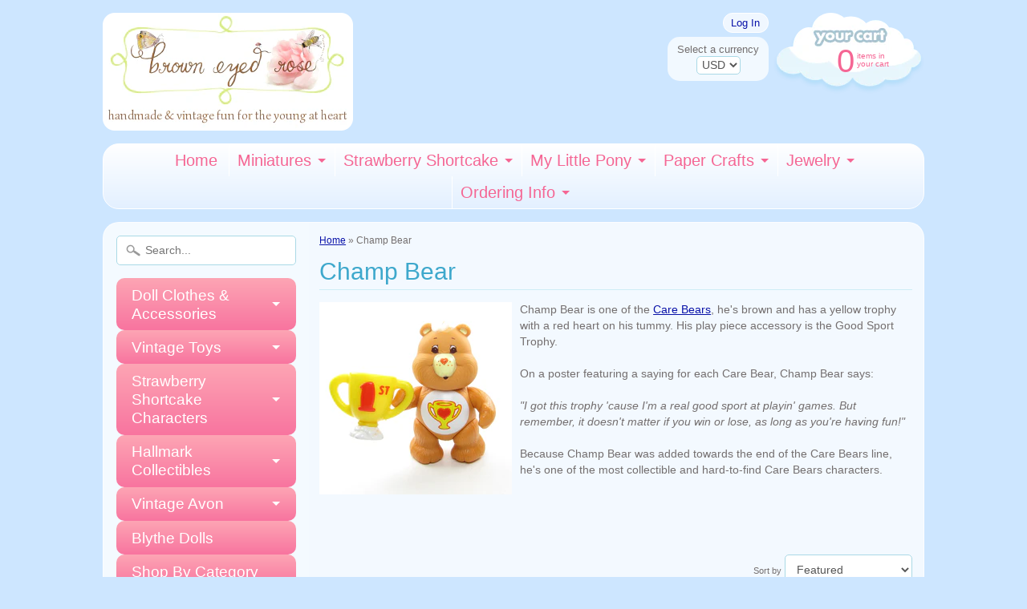

--- FILE ---
content_type: text/html; charset=utf-8
request_url: https://www.browneyedrose.com/collections/champ-bear
body_size: 17676
content:

<!DOCTYPE html>
<!--[if IE 8]> <html class="no-js lt-ie9" lang="en" > <![endif]-->
<!--[if gt IE 8]><!--> <html class="no-js" lang="en" > <!--<![endif]-->
<head>
<meta charset="utf-8" />
<meta http-equiv="X-UA-Compatible" content="IE=edge" />  
<script>
document.documentElement.className = document.documentElement.className.replace("no-js","js");
</script>  
<meta name="viewport" content="width=device-width, initial-scale=1.0">



  <link href='//fonts.googleapis.com/css?family=Simonetta' rel='stylesheet' type='text/css'>

 
    
  
<link rel="shortcut icon" href="//www.browneyedrose.com/cdn/shop/t/14/assets/favicon.png?v=52378067099726186331429949422" />
<link rel="apple-touch-icon-precomposed" href="//www.browneyedrose.com/cdn/shop/t/14/assets/favicon-152.png?v=95008534738901911171433095983" />  


    <title>Champ Bear | Brown Eyed Rose</title> 





	<meta name="description" content="Champ Bear is one of the Care Bears, he&#39;s brown and has a yellow trophy with a red heart on his tummy. His play piece accessory is the Good Sport Trophy.On a poster featuring a saying for each Care Bear, Champ Bear says: &quot;I got this trophy &#39;cause I&#39;m a real good sport at playin&#39; games. But remember, it doesn&#39;t matter i" />



<link rel="canonical" href="https://www.browneyedrose.com/collections/champ-bear" /> 

   
      <meta property="og:image" content="http://www.browneyedrose.com/cdn/shop/t/14/assets/logo.png?v=24502401520039588221433098149" />
      <meta property="og:image" content="https://www.browneyedrose.com/cdn/shop/t/14/assets/logo.png?v=24502401520039588221433098149" />
     
   <meta property="og:title" content="Champ Bear" />
   <meta property="og:type" content="website" />



   <meta property="og:description" content="Champ Bear is one of the Care Bears, he&#39;s brown and has a yellow trophy with a red heart on his tummy. His play piece accessory is the Good Sport Trophy.On a poster featuring a saying for each Care Bear, Champ Bear says: &quot;I got this trophy &#39;cause I&#39;m a real good sport at playin&#39; games. But remember, it doesn&#39;t matter i" />


<meta property="og:url" content="http://www.browneyedrose.com/collections/champ-bear"
<meta property="og:site_name" content="Brown Eyed Rose" />


<link href="//www.browneyedrose.com/cdn/shop/t/14/assets/styles.scss.css?v=79529895351014558171757531827" rel="stylesheet" type="text/css" media="all" />  

<script type="text/javascript" src="//ajax.googleapis.com/ajax/libs/jquery/1.11.0/jquery.min.js"></script>

<script src="//www.browneyedrose.com/cdn/shop/t/14/assets/shop.js?v=155321357669721574401552696019" type="text/javascript"></script> 



<script src="//www.browneyedrose.com/cdn/shopifycloud/storefront/assets/themes_support/option_selection-b017cd28.js" type="text/javascript"></script>

<!--[if lt IE 9]>
<script src="//html5shim.googlecode.com/svn/trunk/html5.js"></script>
<![endif]-->  
  
<script>window.performance && window.performance.mark && window.performance.mark('shopify.content_for_header.start');</script><meta id="shopify-digital-wallet" name="shopify-digital-wallet" content="/1528019/digital_wallets/dialog">
<meta name="shopify-checkout-api-token" content="32adcf3ac2e2c5f737811e27a5b88551">
<link rel="alternate" type="application/atom+xml" title="Feed" href="/collections/champ-bear.atom" />
<link rel="alternate" type="application/json+oembed" href="https://www.browneyedrose.com/collections/champ-bear.oembed">
<script async="async" src="/checkouts/internal/preloads.js?locale=en-US"></script>
<link rel="preconnect" href="https://shop.app" crossorigin="anonymous">
<script async="async" src="https://shop.app/checkouts/internal/preloads.js?locale=en-US&shop_id=1528019" crossorigin="anonymous"></script>
<script id="shopify-features" type="application/json">{"accessToken":"32adcf3ac2e2c5f737811e27a5b88551","betas":["rich-media-storefront-analytics"],"domain":"www.browneyedrose.com","predictiveSearch":true,"shopId":1528019,"locale":"en"}</script>
<script>var Shopify = Shopify || {};
Shopify.shop = "brown-eyed-rose.myshopify.com";
Shopify.locale = "en";
Shopify.currency = {"active":"USD","rate":"1.0"};
Shopify.country = "US";
Shopify.theme = {"name":"Sunrise Theme - 04-26-15","id":11584537,"schema_name":null,"schema_version":null,"theme_store_id":null,"role":"main"};
Shopify.theme.handle = "null";
Shopify.theme.style = {"id":null,"handle":null};
Shopify.cdnHost = "www.browneyedrose.com/cdn";
Shopify.routes = Shopify.routes || {};
Shopify.routes.root = "/";</script>
<script type="module">!function(o){(o.Shopify=o.Shopify||{}).modules=!0}(window);</script>
<script>!function(o){function n(){var o=[];function n(){o.push(Array.prototype.slice.apply(arguments))}return n.q=o,n}var t=o.Shopify=o.Shopify||{};t.loadFeatures=n(),t.autoloadFeatures=n()}(window);</script>
<script>
  window.ShopifyPay = window.ShopifyPay || {};
  window.ShopifyPay.apiHost = "shop.app\/pay";
  window.ShopifyPay.redirectState = null;
</script>
<script id="shop-js-analytics" type="application/json">{"pageType":"collection"}</script>
<script defer="defer" async type="module" src="//www.browneyedrose.com/cdn/shopifycloud/shop-js/modules/v2/client.init-shop-cart-sync_BN7fPSNr.en.esm.js"></script>
<script defer="defer" async type="module" src="//www.browneyedrose.com/cdn/shopifycloud/shop-js/modules/v2/chunk.common_Cbph3Kss.esm.js"></script>
<script defer="defer" async type="module" src="//www.browneyedrose.com/cdn/shopifycloud/shop-js/modules/v2/chunk.modal_DKumMAJ1.esm.js"></script>
<script type="module">
  await import("//www.browneyedrose.com/cdn/shopifycloud/shop-js/modules/v2/client.init-shop-cart-sync_BN7fPSNr.en.esm.js");
await import("//www.browneyedrose.com/cdn/shopifycloud/shop-js/modules/v2/chunk.common_Cbph3Kss.esm.js");
await import("//www.browneyedrose.com/cdn/shopifycloud/shop-js/modules/v2/chunk.modal_DKumMAJ1.esm.js");

  window.Shopify.SignInWithShop?.initShopCartSync?.({"fedCMEnabled":true,"windoidEnabled":true});

</script>
<script>
  window.Shopify = window.Shopify || {};
  if (!window.Shopify.featureAssets) window.Shopify.featureAssets = {};
  window.Shopify.featureAssets['shop-js'] = {"shop-cart-sync":["modules/v2/client.shop-cart-sync_CJVUk8Jm.en.esm.js","modules/v2/chunk.common_Cbph3Kss.esm.js","modules/v2/chunk.modal_DKumMAJ1.esm.js"],"init-fed-cm":["modules/v2/client.init-fed-cm_7Fvt41F4.en.esm.js","modules/v2/chunk.common_Cbph3Kss.esm.js","modules/v2/chunk.modal_DKumMAJ1.esm.js"],"init-shop-email-lookup-coordinator":["modules/v2/client.init-shop-email-lookup-coordinator_Cc088_bR.en.esm.js","modules/v2/chunk.common_Cbph3Kss.esm.js","modules/v2/chunk.modal_DKumMAJ1.esm.js"],"init-windoid":["modules/v2/client.init-windoid_hPopwJRj.en.esm.js","modules/v2/chunk.common_Cbph3Kss.esm.js","modules/v2/chunk.modal_DKumMAJ1.esm.js"],"shop-button":["modules/v2/client.shop-button_B0jaPSNF.en.esm.js","modules/v2/chunk.common_Cbph3Kss.esm.js","modules/v2/chunk.modal_DKumMAJ1.esm.js"],"shop-cash-offers":["modules/v2/client.shop-cash-offers_DPIskqss.en.esm.js","modules/v2/chunk.common_Cbph3Kss.esm.js","modules/v2/chunk.modal_DKumMAJ1.esm.js"],"shop-toast-manager":["modules/v2/client.shop-toast-manager_CK7RT69O.en.esm.js","modules/v2/chunk.common_Cbph3Kss.esm.js","modules/v2/chunk.modal_DKumMAJ1.esm.js"],"init-shop-cart-sync":["modules/v2/client.init-shop-cart-sync_BN7fPSNr.en.esm.js","modules/v2/chunk.common_Cbph3Kss.esm.js","modules/v2/chunk.modal_DKumMAJ1.esm.js"],"init-customer-accounts-sign-up":["modules/v2/client.init-customer-accounts-sign-up_CfPf4CXf.en.esm.js","modules/v2/client.shop-login-button_DeIztwXF.en.esm.js","modules/v2/chunk.common_Cbph3Kss.esm.js","modules/v2/chunk.modal_DKumMAJ1.esm.js"],"pay-button":["modules/v2/client.pay-button_CgIwFSYN.en.esm.js","modules/v2/chunk.common_Cbph3Kss.esm.js","modules/v2/chunk.modal_DKumMAJ1.esm.js"],"init-customer-accounts":["modules/v2/client.init-customer-accounts_DQ3x16JI.en.esm.js","modules/v2/client.shop-login-button_DeIztwXF.en.esm.js","modules/v2/chunk.common_Cbph3Kss.esm.js","modules/v2/chunk.modal_DKumMAJ1.esm.js"],"avatar":["modules/v2/client.avatar_BTnouDA3.en.esm.js"],"init-shop-for-new-customer-accounts":["modules/v2/client.init-shop-for-new-customer-accounts_CsZy_esa.en.esm.js","modules/v2/client.shop-login-button_DeIztwXF.en.esm.js","modules/v2/chunk.common_Cbph3Kss.esm.js","modules/v2/chunk.modal_DKumMAJ1.esm.js"],"shop-follow-button":["modules/v2/client.shop-follow-button_BRMJjgGd.en.esm.js","modules/v2/chunk.common_Cbph3Kss.esm.js","modules/v2/chunk.modal_DKumMAJ1.esm.js"],"checkout-modal":["modules/v2/client.checkout-modal_B9Drz_yf.en.esm.js","modules/v2/chunk.common_Cbph3Kss.esm.js","modules/v2/chunk.modal_DKumMAJ1.esm.js"],"shop-login-button":["modules/v2/client.shop-login-button_DeIztwXF.en.esm.js","modules/v2/chunk.common_Cbph3Kss.esm.js","modules/v2/chunk.modal_DKumMAJ1.esm.js"],"lead-capture":["modules/v2/client.lead-capture_DXYzFM3R.en.esm.js","modules/v2/chunk.common_Cbph3Kss.esm.js","modules/v2/chunk.modal_DKumMAJ1.esm.js"],"shop-login":["modules/v2/client.shop-login_CA5pJqmO.en.esm.js","modules/v2/chunk.common_Cbph3Kss.esm.js","modules/v2/chunk.modal_DKumMAJ1.esm.js"],"payment-terms":["modules/v2/client.payment-terms_BxzfvcZJ.en.esm.js","modules/v2/chunk.common_Cbph3Kss.esm.js","modules/v2/chunk.modal_DKumMAJ1.esm.js"]};
</script>
<script id="__st">var __st={"a":1528019,"offset":-28800,"reqid":"3341b50c-9bd9-4d46-9835-5ddb1f2a3e2e-1769989399","pageurl":"www.browneyedrose.com\/collections\/champ-bear","u":"230df6e1e550","p":"collection","rtyp":"collection","rid":49794177};</script>
<script>window.ShopifyPaypalV4VisibilityTracking = true;</script>
<script id="captcha-bootstrap">!function(){'use strict';const t='contact',e='account',n='new_comment',o=[[t,t],['blogs',n],['comments',n],[t,'customer']],c=[[e,'customer_login'],[e,'guest_login'],[e,'recover_customer_password'],[e,'create_customer']],r=t=>t.map((([t,e])=>`form[action*='/${t}']:not([data-nocaptcha='true']) input[name='form_type'][value='${e}']`)).join(','),a=t=>()=>t?[...document.querySelectorAll(t)].map((t=>t.form)):[];function s(){const t=[...o],e=r(t);return a(e)}const i='password',u='form_key',d=['recaptcha-v3-token','g-recaptcha-response','h-captcha-response',i],f=()=>{try{return window.sessionStorage}catch{return}},m='__shopify_v',_=t=>t.elements[u];function p(t,e,n=!1){try{const o=window.sessionStorage,c=JSON.parse(o.getItem(e)),{data:r}=function(t){const{data:e,action:n}=t;return t[m]||n?{data:e,action:n}:{data:t,action:n}}(c);for(const[e,n]of Object.entries(r))t.elements[e]&&(t.elements[e].value=n);n&&o.removeItem(e)}catch(o){console.error('form repopulation failed',{error:o})}}const l='form_type',E='cptcha';function T(t){t.dataset[E]=!0}const w=window,h=w.document,L='Shopify',v='ce_forms',y='captcha';let A=!1;((t,e)=>{const n=(g='f06e6c50-85a8-45c8-87d0-21a2b65856fe',I='https://cdn.shopify.com/shopifycloud/storefront-forms-hcaptcha/ce_storefront_forms_captcha_hcaptcha.v1.5.2.iife.js',D={infoText:'Protected by hCaptcha',privacyText:'Privacy',termsText:'Terms'},(t,e,n)=>{const o=w[L][v],c=o.bindForm;if(c)return c(t,g,e,D).then(n);var r;o.q.push([[t,g,e,D],n]),r=I,A||(h.body.append(Object.assign(h.createElement('script'),{id:'captcha-provider',async:!0,src:r})),A=!0)});var g,I,D;w[L]=w[L]||{},w[L][v]=w[L][v]||{},w[L][v].q=[],w[L][y]=w[L][y]||{},w[L][y].protect=function(t,e){n(t,void 0,e),T(t)},Object.freeze(w[L][y]),function(t,e,n,w,h,L){const[v,y,A,g]=function(t,e,n){const i=e?o:[],u=t?c:[],d=[...i,...u],f=r(d),m=r(i),_=r(d.filter((([t,e])=>n.includes(e))));return[a(f),a(m),a(_),s()]}(w,h,L),I=t=>{const e=t.target;return e instanceof HTMLFormElement?e:e&&e.form},D=t=>v().includes(t);t.addEventListener('submit',(t=>{const e=I(t);if(!e)return;const n=D(e)&&!e.dataset.hcaptchaBound&&!e.dataset.recaptchaBound,o=_(e),c=g().includes(e)&&(!o||!o.value);(n||c)&&t.preventDefault(),c&&!n&&(function(t){try{if(!f())return;!function(t){const e=f();if(!e)return;const n=_(t);if(!n)return;const o=n.value;o&&e.removeItem(o)}(t);const e=Array.from(Array(32),(()=>Math.random().toString(36)[2])).join('');!function(t,e){_(t)||t.append(Object.assign(document.createElement('input'),{type:'hidden',name:u})),t.elements[u].value=e}(t,e),function(t,e){const n=f();if(!n)return;const o=[...t.querySelectorAll(`input[type='${i}']`)].map((({name:t})=>t)),c=[...d,...o],r={};for(const[a,s]of new FormData(t).entries())c.includes(a)||(r[a]=s);n.setItem(e,JSON.stringify({[m]:1,action:t.action,data:r}))}(t,e)}catch(e){console.error('failed to persist form',e)}}(e),e.submit())}));const S=(t,e)=>{t&&!t.dataset[E]&&(n(t,e.some((e=>e===t))),T(t))};for(const o of['focusin','change'])t.addEventListener(o,(t=>{const e=I(t);D(e)&&S(e,y())}));const B=e.get('form_key'),M=e.get(l),P=B&&M;t.addEventListener('DOMContentLoaded',(()=>{const t=y();if(P)for(const e of t)e.elements[l].value===M&&p(e,B);[...new Set([...A(),...v().filter((t=>'true'===t.dataset.shopifyCaptcha))])].forEach((e=>S(e,t)))}))}(h,new URLSearchParams(w.location.search),n,t,e,['guest_login'])})(!0,!0)}();</script>
<script integrity="sha256-4kQ18oKyAcykRKYeNunJcIwy7WH5gtpwJnB7kiuLZ1E=" data-source-attribution="shopify.loadfeatures" defer="defer" src="//www.browneyedrose.com/cdn/shopifycloud/storefront/assets/storefront/load_feature-a0a9edcb.js" crossorigin="anonymous"></script>
<script crossorigin="anonymous" defer="defer" src="//www.browneyedrose.com/cdn/shopifycloud/storefront/assets/shopify_pay/storefront-65b4c6d7.js?v=20250812"></script>
<script data-source-attribution="shopify.dynamic_checkout.dynamic.init">var Shopify=Shopify||{};Shopify.PaymentButton=Shopify.PaymentButton||{isStorefrontPortableWallets:!0,init:function(){window.Shopify.PaymentButton.init=function(){};var t=document.createElement("script");t.src="https://www.browneyedrose.com/cdn/shopifycloud/portable-wallets/latest/portable-wallets.en.js",t.type="module",document.head.appendChild(t)}};
</script>
<script data-source-attribution="shopify.dynamic_checkout.buyer_consent">
  function portableWalletsHideBuyerConsent(e){var t=document.getElementById("shopify-buyer-consent"),n=document.getElementById("shopify-subscription-policy-button");t&&n&&(t.classList.add("hidden"),t.setAttribute("aria-hidden","true"),n.removeEventListener("click",e))}function portableWalletsShowBuyerConsent(e){var t=document.getElementById("shopify-buyer-consent"),n=document.getElementById("shopify-subscription-policy-button");t&&n&&(t.classList.remove("hidden"),t.removeAttribute("aria-hidden"),n.addEventListener("click",e))}window.Shopify?.PaymentButton&&(window.Shopify.PaymentButton.hideBuyerConsent=portableWalletsHideBuyerConsent,window.Shopify.PaymentButton.showBuyerConsent=portableWalletsShowBuyerConsent);
</script>
<script data-source-attribution="shopify.dynamic_checkout.cart.bootstrap">document.addEventListener("DOMContentLoaded",(function(){function t(){return document.querySelector("shopify-accelerated-checkout-cart, shopify-accelerated-checkout")}if(t())Shopify.PaymentButton.init();else{new MutationObserver((function(e,n){t()&&(Shopify.PaymentButton.init(),n.disconnect())})).observe(document.body,{childList:!0,subtree:!0})}}));
</script>
<script id='scb4127' type='text/javascript' async='' src='https://www.browneyedrose.com/cdn/shopifycloud/privacy-banner/storefront-banner.js'></script><link id="shopify-accelerated-checkout-styles" rel="stylesheet" media="screen" href="https://www.browneyedrose.com/cdn/shopifycloud/portable-wallets/latest/accelerated-checkout-backwards-compat.css" crossorigin="anonymous">
<style id="shopify-accelerated-checkout-cart">
        #shopify-buyer-consent {
  margin-top: 1em;
  display: inline-block;
  width: 100%;
}

#shopify-buyer-consent.hidden {
  display: none;
}

#shopify-subscription-policy-button {
  background: none;
  border: none;
  padding: 0;
  text-decoration: underline;
  font-size: inherit;
  cursor: pointer;
}

#shopify-subscription-policy-button::before {
  box-shadow: none;
}

      </style>

<script>window.performance && window.performance.mark && window.performance.mark('shopify.content_for_header.end');</script>
<link href="https://monorail-edge.shopifysvc.com" rel="dns-prefetch">
<script>(function(){if ("sendBeacon" in navigator && "performance" in window) {try {var session_token_from_headers = performance.getEntriesByType('navigation')[0].serverTiming.find(x => x.name == '_s').description;} catch {var session_token_from_headers = undefined;}var session_cookie_matches = document.cookie.match(/_shopify_s=([^;]*)/);var session_token_from_cookie = session_cookie_matches && session_cookie_matches.length === 2 ? session_cookie_matches[1] : "";var session_token = session_token_from_headers || session_token_from_cookie || "";function handle_abandonment_event(e) {var entries = performance.getEntries().filter(function(entry) {return /monorail-edge.shopifysvc.com/.test(entry.name);});if (!window.abandonment_tracked && entries.length === 0) {window.abandonment_tracked = true;var currentMs = Date.now();var navigation_start = performance.timing.navigationStart;var payload = {shop_id: 1528019,url: window.location.href,navigation_start,duration: currentMs - navigation_start,session_token,page_type: "collection"};window.navigator.sendBeacon("https://monorail-edge.shopifysvc.com/v1/produce", JSON.stringify({schema_id: "online_store_buyer_site_abandonment/1.1",payload: payload,metadata: {event_created_at_ms: currentMs,event_sent_at_ms: currentMs}}));}}window.addEventListener('pagehide', handle_abandonment_event);}}());</script>
<script id="web-pixels-manager-setup">(function e(e,d,r,n,o){if(void 0===o&&(o={}),!Boolean(null===(a=null===(i=window.Shopify)||void 0===i?void 0:i.analytics)||void 0===a?void 0:a.replayQueue)){var i,a;window.Shopify=window.Shopify||{};var t=window.Shopify;t.analytics=t.analytics||{};var s=t.analytics;s.replayQueue=[],s.publish=function(e,d,r){return s.replayQueue.push([e,d,r]),!0};try{self.performance.mark("wpm:start")}catch(e){}var l=function(){var e={modern:/Edge?\/(1{2}[4-9]|1[2-9]\d|[2-9]\d{2}|\d{4,})\.\d+(\.\d+|)|Firefox\/(1{2}[4-9]|1[2-9]\d|[2-9]\d{2}|\d{4,})\.\d+(\.\d+|)|Chrom(ium|e)\/(9{2}|\d{3,})\.\d+(\.\d+|)|(Maci|X1{2}).+ Version\/(15\.\d+|(1[6-9]|[2-9]\d|\d{3,})\.\d+)([,.]\d+|)( \(\w+\)|)( Mobile\/\w+|) Safari\/|Chrome.+OPR\/(9{2}|\d{3,})\.\d+\.\d+|(CPU[ +]OS|iPhone[ +]OS|CPU[ +]iPhone|CPU IPhone OS|CPU iPad OS)[ +]+(15[._]\d+|(1[6-9]|[2-9]\d|\d{3,})[._]\d+)([._]\d+|)|Android:?[ /-](13[3-9]|1[4-9]\d|[2-9]\d{2}|\d{4,})(\.\d+|)(\.\d+|)|Android.+Firefox\/(13[5-9]|1[4-9]\d|[2-9]\d{2}|\d{4,})\.\d+(\.\d+|)|Android.+Chrom(ium|e)\/(13[3-9]|1[4-9]\d|[2-9]\d{2}|\d{4,})\.\d+(\.\d+|)|SamsungBrowser\/([2-9]\d|\d{3,})\.\d+/,legacy:/Edge?\/(1[6-9]|[2-9]\d|\d{3,})\.\d+(\.\d+|)|Firefox\/(5[4-9]|[6-9]\d|\d{3,})\.\d+(\.\d+|)|Chrom(ium|e)\/(5[1-9]|[6-9]\d|\d{3,})\.\d+(\.\d+|)([\d.]+$|.*Safari\/(?![\d.]+ Edge\/[\d.]+$))|(Maci|X1{2}).+ Version\/(10\.\d+|(1[1-9]|[2-9]\d|\d{3,})\.\d+)([,.]\d+|)( \(\w+\)|)( Mobile\/\w+|) Safari\/|Chrome.+OPR\/(3[89]|[4-9]\d|\d{3,})\.\d+\.\d+|(CPU[ +]OS|iPhone[ +]OS|CPU[ +]iPhone|CPU IPhone OS|CPU iPad OS)[ +]+(10[._]\d+|(1[1-9]|[2-9]\d|\d{3,})[._]\d+)([._]\d+|)|Android:?[ /-](13[3-9]|1[4-9]\d|[2-9]\d{2}|\d{4,})(\.\d+|)(\.\d+|)|Mobile Safari.+OPR\/([89]\d|\d{3,})\.\d+\.\d+|Android.+Firefox\/(13[5-9]|1[4-9]\d|[2-9]\d{2}|\d{4,})\.\d+(\.\d+|)|Android.+Chrom(ium|e)\/(13[3-9]|1[4-9]\d|[2-9]\d{2}|\d{4,})\.\d+(\.\d+|)|Android.+(UC? ?Browser|UCWEB|U3)[ /]?(15\.([5-9]|\d{2,})|(1[6-9]|[2-9]\d|\d{3,})\.\d+)\.\d+|SamsungBrowser\/(5\.\d+|([6-9]|\d{2,})\.\d+)|Android.+MQ{2}Browser\/(14(\.(9|\d{2,})|)|(1[5-9]|[2-9]\d|\d{3,})(\.\d+|))(\.\d+|)|K[Aa][Ii]OS\/(3\.\d+|([4-9]|\d{2,})\.\d+)(\.\d+|)/},d=e.modern,r=e.legacy,n=navigator.userAgent;return n.match(d)?"modern":n.match(r)?"legacy":"unknown"}(),u="modern"===l?"modern":"legacy",c=(null!=n?n:{modern:"",legacy:""})[u],f=function(e){return[e.baseUrl,"/wpm","/b",e.hashVersion,"modern"===e.buildTarget?"m":"l",".js"].join("")}({baseUrl:d,hashVersion:r,buildTarget:u}),m=function(e){var d=e.version,r=e.bundleTarget,n=e.surface,o=e.pageUrl,i=e.monorailEndpoint;return{emit:function(e){var a=e.status,t=e.errorMsg,s=(new Date).getTime(),l=JSON.stringify({metadata:{event_sent_at_ms:s},events:[{schema_id:"web_pixels_manager_load/3.1",payload:{version:d,bundle_target:r,page_url:o,status:a,surface:n,error_msg:t},metadata:{event_created_at_ms:s}}]});if(!i)return console&&console.warn&&console.warn("[Web Pixels Manager] No Monorail endpoint provided, skipping logging."),!1;try{return self.navigator.sendBeacon.bind(self.navigator)(i,l)}catch(e){}var u=new XMLHttpRequest;try{return u.open("POST",i,!0),u.setRequestHeader("Content-Type","text/plain"),u.send(l),!0}catch(e){return console&&console.warn&&console.warn("[Web Pixels Manager] Got an unhandled error while logging to Monorail."),!1}}}}({version:r,bundleTarget:l,surface:e.surface,pageUrl:self.location.href,monorailEndpoint:e.monorailEndpoint});try{o.browserTarget=l,function(e){var d=e.src,r=e.async,n=void 0===r||r,o=e.onload,i=e.onerror,a=e.sri,t=e.scriptDataAttributes,s=void 0===t?{}:t,l=document.createElement("script"),u=document.querySelector("head"),c=document.querySelector("body");if(l.async=n,l.src=d,a&&(l.integrity=a,l.crossOrigin="anonymous"),s)for(var f in s)if(Object.prototype.hasOwnProperty.call(s,f))try{l.dataset[f]=s[f]}catch(e){}if(o&&l.addEventListener("load",o),i&&l.addEventListener("error",i),u)u.appendChild(l);else{if(!c)throw new Error("Did not find a head or body element to append the script");c.appendChild(l)}}({src:f,async:!0,onload:function(){if(!function(){var e,d;return Boolean(null===(d=null===(e=window.Shopify)||void 0===e?void 0:e.analytics)||void 0===d?void 0:d.initialized)}()){var d=window.webPixelsManager.init(e)||void 0;if(d){var r=window.Shopify.analytics;r.replayQueue.forEach((function(e){var r=e[0],n=e[1],o=e[2];d.publishCustomEvent(r,n,o)})),r.replayQueue=[],r.publish=d.publishCustomEvent,r.visitor=d.visitor,r.initialized=!0}}},onerror:function(){return m.emit({status:"failed",errorMsg:"".concat(f," has failed to load")})},sri:function(e){var d=/^sha384-[A-Za-z0-9+/=]+$/;return"string"==typeof e&&d.test(e)}(c)?c:"",scriptDataAttributes:o}),m.emit({status:"loading"})}catch(e){m.emit({status:"failed",errorMsg:(null==e?void 0:e.message)||"Unknown error"})}}})({shopId: 1528019,storefrontBaseUrl: "https://www.browneyedrose.com",extensionsBaseUrl: "https://extensions.shopifycdn.com/cdn/shopifycloud/web-pixels-manager",monorailEndpoint: "https://monorail-edge.shopifysvc.com/unstable/produce_batch",surface: "storefront-renderer",enabledBetaFlags: ["2dca8a86"],webPixelsConfigList: [{"id":"157647167","configuration":"{\"tagID\":\"2612982939823\"}","eventPayloadVersion":"v1","runtimeContext":"STRICT","scriptVersion":"18031546ee651571ed29edbe71a3550b","type":"APP","apiClientId":3009811,"privacyPurposes":["ANALYTICS","MARKETING","SALE_OF_DATA"],"dataSharingAdjustments":{"protectedCustomerApprovalScopes":["read_customer_address","read_customer_email","read_customer_name","read_customer_personal_data","read_customer_phone"]}},{"id":"150634815","eventPayloadVersion":"v1","runtimeContext":"LAX","scriptVersion":"1","type":"CUSTOM","privacyPurposes":["ANALYTICS"],"name":"Google Analytics tag (migrated)"},{"id":"shopify-app-pixel","configuration":"{}","eventPayloadVersion":"v1","runtimeContext":"STRICT","scriptVersion":"0450","apiClientId":"shopify-pixel","type":"APP","privacyPurposes":["ANALYTICS","MARKETING"]},{"id":"shopify-custom-pixel","eventPayloadVersion":"v1","runtimeContext":"LAX","scriptVersion":"0450","apiClientId":"shopify-pixel","type":"CUSTOM","privacyPurposes":["ANALYTICS","MARKETING"]}],isMerchantRequest: false,initData: {"shop":{"name":"Brown Eyed Rose","paymentSettings":{"currencyCode":"USD"},"myshopifyDomain":"brown-eyed-rose.myshopify.com","countryCode":"US","storefrontUrl":"https:\/\/www.browneyedrose.com"},"customer":null,"cart":null,"checkout":null,"productVariants":[],"purchasingCompany":null},},"https://www.browneyedrose.com/cdn","1d2a099fw23dfb22ep557258f5m7a2edbae",{"modern":"","legacy":""},{"shopId":"1528019","storefrontBaseUrl":"https:\/\/www.browneyedrose.com","extensionBaseUrl":"https:\/\/extensions.shopifycdn.com\/cdn\/shopifycloud\/web-pixels-manager","surface":"storefront-renderer","enabledBetaFlags":"[\"2dca8a86\"]","isMerchantRequest":"false","hashVersion":"1d2a099fw23dfb22ep557258f5m7a2edbae","publish":"custom","events":"[[\"page_viewed\",{}],[\"collection_viewed\",{\"collection\":{\"id\":\"49794177\",\"title\":\"Champ Bear\",\"productVariants\":[{\"price\":{\"amount\":50.0,\"currencyCode\":\"USD\"},\"product\":{\"title\":\"Champ Bear Vintage Care Bears Poseable 3-Inch Figure with Good Sport Trophy\",\"vendor\":\"Kenner\",\"id\":\"7935427591\",\"untranslatedTitle\":\"Champ Bear Vintage Care Bears Poseable 3-Inch Figure with Good Sport Trophy\",\"url\":\"\/products\/champ-bear-vintage-care-bears-poseable-3-inch-figure\",\"type\":\"Care Bears\"},\"id\":\"25111947783\",\"image\":{\"src\":\"\/\/www.browneyedrose.com\/cdn\/shop\/products\/Champ-bear-care-bears-posable-figure-good-sport-trophy.JPG?v=1468703491\"},\"sku\":\"\",\"title\":\"Default Title\",\"untranslatedTitle\":\"Default Title\"},{\"price\":{\"amount\":40.0,\"currencyCode\":\"USD\"},\"product\":{\"title\":\"Champ Bear Celebrating a Win Care Bears Miniature Figurine\",\"vendor\":\"Kenner\",\"id\":\"3531194497\",\"untranslatedTitle\":\"Champ Bear Celebrating a Win Care Bears Miniature Figurine\",\"url\":\"\/products\/champ-bear-celebrating-a-win-care-bears-miniature-figurine\",\"type\":\"Care Bears\"},\"id\":\"10285176769\",\"image\":{\"src\":\"\/\/www.browneyedrose.com\/cdn\/shop\/products\/Champ-bear-celebrating-a-win-care-bears-miniature-figurine.JPG?v=1457829105\"},\"sku\":\"\",\"title\":\"Default Title\",\"untranslatedTitle\":\"Default Title\"},{\"price\":{\"amount\":25.0,\"currencyCode\":\"USD\"},\"product\":{\"title\":\"Care Bears Colorforms Play Set 2019 Retro Classic Toy with Board and Vinyl Pieces\",\"vendor\":\"American Greetings\",\"id\":\"6544764141667\",\"untranslatedTitle\":\"Care Bears Colorforms Play Set 2019 Retro Classic Toy with Board and Vinyl Pieces\",\"url\":\"\/products\/care-bears-colorforms-play-set-2019-retro-classic-toy-with-board-and-vinyl-pieces\",\"type\":\"Care Bears\"},\"id\":\"39278760001635\",\"image\":{\"src\":\"\/\/www.browneyedrose.com\/cdn\/shop\/products\/Care-bears-colorforms-playset-classic-reissue-toy.jpg?v=1616256272\"},\"sku\":\"813456021174\",\"title\":\"Default Title\",\"untranslatedTitle\":\"Default Title\"}]}}]]"});</script><script>
  window.ShopifyAnalytics = window.ShopifyAnalytics || {};
  window.ShopifyAnalytics.meta = window.ShopifyAnalytics.meta || {};
  window.ShopifyAnalytics.meta.currency = 'USD';
  var meta = {"products":[{"id":7935427591,"gid":"gid:\/\/shopify\/Product\/7935427591","vendor":"Kenner","type":"Care Bears","handle":"champ-bear-vintage-care-bears-poseable-3-inch-figure","variants":[{"id":25111947783,"price":5000,"name":"Champ Bear Vintage Care Bears Poseable 3-Inch Figure with Good Sport Trophy","public_title":null,"sku":""}],"remote":false},{"id":3531194497,"gid":"gid:\/\/shopify\/Product\/3531194497","vendor":"Kenner","type":"Care Bears","handle":"champ-bear-celebrating-a-win-care-bears-miniature-figurine","variants":[{"id":10285176769,"price":4000,"name":"Champ Bear Celebrating a Win Care Bears Miniature Figurine","public_title":null,"sku":""}],"remote":false},{"id":6544764141667,"gid":"gid:\/\/shopify\/Product\/6544764141667","vendor":"American Greetings","type":"Care Bears","handle":"care-bears-colorforms-play-set-2019-retro-classic-toy-with-board-and-vinyl-pieces","variants":[{"id":39278760001635,"price":2500,"name":"Care Bears Colorforms Play Set 2019 Retro Classic Toy with Board and Vinyl Pieces","public_title":null,"sku":"813456021174"}],"remote":false}],"page":{"pageType":"collection","resourceType":"collection","resourceId":49794177,"requestId":"3341b50c-9bd9-4d46-9835-5ddb1f2a3e2e-1769989399"}};
  for (var attr in meta) {
    window.ShopifyAnalytics.meta[attr] = meta[attr];
  }
</script>
<script class="analytics">
  (function () {
    var customDocumentWrite = function(content) {
      var jquery = null;

      if (window.jQuery) {
        jquery = window.jQuery;
      } else if (window.Checkout && window.Checkout.$) {
        jquery = window.Checkout.$;
      }

      if (jquery) {
        jquery('body').append(content);
      }
    };

    var hasLoggedConversion = function(token) {
      if (token) {
        return document.cookie.indexOf('loggedConversion=' + token) !== -1;
      }
      return false;
    }

    var setCookieIfConversion = function(token) {
      if (token) {
        var twoMonthsFromNow = new Date(Date.now());
        twoMonthsFromNow.setMonth(twoMonthsFromNow.getMonth() + 2);

        document.cookie = 'loggedConversion=' + token + '; expires=' + twoMonthsFromNow;
      }
    }

    var trekkie = window.ShopifyAnalytics.lib = window.trekkie = window.trekkie || [];
    if (trekkie.integrations) {
      return;
    }
    trekkie.methods = [
      'identify',
      'page',
      'ready',
      'track',
      'trackForm',
      'trackLink'
    ];
    trekkie.factory = function(method) {
      return function() {
        var args = Array.prototype.slice.call(arguments);
        args.unshift(method);
        trekkie.push(args);
        return trekkie;
      };
    };
    for (var i = 0; i < trekkie.methods.length; i++) {
      var key = trekkie.methods[i];
      trekkie[key] = trekkie.factory(key);
    }
    trekkie.load = function(config) {
      trekkie.config = config || {};
      trekkie.config.initialDocumentCookie = document.cookie;
      var first = document.getElementsByTagName('script')[0];
      var script = document.createElement('script');
      script.type = 'text/javascript';
      script.onerror = function(e) {
        var scriptFallback = document.createElement('script');
        scriptFallback.type = 'text/javascript';
        scriptFallback.onerror = function(error) {
                var Monorail = {
      produce: function produce(monorailDomain, schemaId, payload) {
        var currentMs = new Date().getTime();
        var event = {
          schema_id: schemaId,
          payload: payload,
          metadata: {
            event_created_at_ms: currentMs,
            event_sent_at_ms: currentMs
          }
        };
        return Monorail.sendRequest("https://" + monorailDomain + "/v1/produce", JSON.stringify(event));
      },
      sendRequest: function sendRequest(endpointUrl, payload) {
        // Try the sendBeacon API
        if (window && window.navigator && typeof window.navigator.sendBeacon === 'function' && typeof window.Blob === 'function' && !Monorail.isIos12()) {
          var blobData = new window.Blob([payload], {
            type: 'text/plain'
          });

          if (window.navigator.sendBeacon(endpointUrl, blobData)) {
            return true;
          } // sendBeacon was not successful

        } // XHR beacon

        var xhr = new XMLHttpRequest();

        try {
          xhr.open('POST', endpointUrl);
          xhr.setRequestHeader('Content-Type', 'text/plain');
          xhr.send(payload);
        } catch (e) {
          console.log(e);
        }

        return false;
      },
      isIos12: function isIos12() {
        return window.navigator.userAgent.lastIndexOf('iPhone; CPU iPhone OS 12_') !== -1 || window.navigator.userAgent.lastIndexOf('iPad; CPU OS 12_') !== -1;
      }
    };
    Monorail.produce('monorail-edge.shopifysvc.com',
      'trekkie_storefront_load_errors/1.1',
      {shop_id: 1528019,
      theme_id: 11584537,
      app_name: "storefront",
      context_url: window.location.href,
      source_url: "//www.browneyedrose.com/cdn/s/trekkie.storefront.c59ea00e0474b293ae6629561379568a2d7c4bba.min.js"});

        };
        scriptFallback.async = true;
        scriptFallback.src = '//www.browneyedrose.com/cdn/s/trekkie.storefront.c59ea00e0474b293ae6629561379568a2d7c4bba.min.js';
        first.parentNode.insertBefore(scriptFallback, first);
      };
      script.async = true;
      script.src = '//www.browneyedrose.com/cdn/s/trekkie.storefront.c59ea00e0474b293ae6629561379568a2d7c4bba.min.js';
      first.parentNode.insertBefore(script, first);
    };
    trekkie.load(
      {"Trekkie":{"appName":"storefront","development":false,"defaultAttributes":{"shopId":1528019,"isMerchantRequest":null,"themeId":11584537,"themeCityHash":"16268574603426784100","contentLanguage":"en","currency":"USD","eventMetadataId":"778aeeec-14d1-405a-9562-0c76581bcd4e"},"isServerSideCookieWritingEnabled":true,"monorailRegion":"shop_domain","enabledBetaFlags":["65f19447","b5387b81"]},"Session Attribution":{},"S2S":{"facebookCapiEnabled":false,"source":"trekkie-storefront-renderer","apiClientId":580111}}
    );

    var loaded = false;
    trekkie.ready(function() {
      if (loaded) return;
      loaded = true;

      window.ShopifyAnalytics.lib = window.trekkie;

      var originalDocumentWrite = document.write;
      document.write = customDocumentWrite;
      try { window.ShopifyAnalytics.merchantGoogleAnalytics.call(this); } catch(error) {};
      document.write = originalDocumentWrite;

      window.ShopifyAnalytics.lib.page(null,{"pageType":"collection","resourceType":"collection","resourceId":49794177,"requestId":"3341b50c-9bd9-4d46-9835-5ddb1f2a3e2e-1769989399","shopifyEmitted":true});

      var match = window.location.pathname.match(/checkouts\/(.+)\/(thank_you|post_purchase)/)
      var token = match? match[1]: undefined;
      if (!hasLoggedConversion(token)) {
        setCookieIfConversion(token);
        window.ShopifyAnalytics.lib.track("Viewed Product Category",{"currency":"USD","category":"Collection: champ-bear","collectionName":"champ-bear","collectionId":49794177,"nonInteraction":true},undefined,undefined,{"shopifyEmitted":true});
      }
    });


        var eventsListenerScript = document.createElement('script');
        eventsListenerScript.async = true;
        eventsListenerScript.src = "//www.browneyedrose.com/cdn/shopifycloud/storefront/assets/shop_events_listener-3da45d37.js";
        document.getElementsByTagName('head')[0].appendChild(eventsListenerScript);

})();</script>
  <script>
  if (!window.ga || (window.ga && typeof window.ga !== 'function')) {
    window.ga = function ga() {
      (window.ga.q = window.ga.q || []).push(arguments);
      if (window.Shopify && window.Shopify.analytics && typeof window.Shopify.analytics.publish === 'function') {
        window.Shopify.analytics.publish("ga_stub_called", {}, {sendTo: "google_osp_migration"});
      }
      console.error("Shopify's Google Analytics stub called with:", Array.from(arguments), "\nSee https://help.shopify.com/manual/promoting-marketing/pixels/pixel-migration#google for more information.");
    };
    if (window.Shopify && window.Shopify.analytics && typeof window.Shopify.analytics.publish === 'function') {
      window.Shopify.analytics.publish("ga_stub_initialized", {}, {sendTo: "google_osp_migration"});
    }
  }
</script>
<script
  defer
  src="https://www.browneyedrose.com/cdn/shopifycloud/perf-kit/shopify-perf-kit-3.1.0.min.js"
  data-application="storefront-renderer"
  data-shop-id="1528019"
  data-render-region="gcp-us-central1"
  data-page-type="collection"
  data-theme-instance-id="11584537"
  data-theme-name=""
  data-theme-version=""
  data-monorail-region="shop_domain"
  data-resource-timing-sampling-rate="10"
  data-shs="true"
  data-shs-beacon="true"
  data-shs-export-with-fetch="true"
  data-shs-logs-sample-rate="1"
  data-shs-beacon-endpoint="https://www.browneyedrose.com/api/collect"
></script>
</head>

<body id="collection" data-curr-format="<span class=money>${{amount}} USD</span>" data-shop-currency="USD">
   <div id="site-wrap">
      <header id="header" class="clearfix">	
         <div class="row clearfix">
            <div class="logo">
                  
                <a class="newfont" href="/" title="Brown Eyed Rose">
                  
                     <img src="//www.browneyedrose.com/cdn/shop/t/14/assets/logo.png?v=24502401520039588221433098149" alt="Brown Eyed Rose" />
                  
                </a>
                               
            </div>
            
           
<div id="curr-switcher">
<label for="currencies">Select a currency</label>
<select id="currencies" name="currencies">
  
  
  <option value="USD" selected="selected">USD</option>
  
    
  
    
    <option value="AUD">AUD</option>
    
  
    
    <option value="BRL">BRL</option>
    
  
    
    <option value="CAD">CAD</option>
    
  
    
    <option value="HKD">HKD</option>
    
  
    
    <option value="JPY">JPY</option>
    
  
    
    <option value="NZD">NZD</option>
    
  
</select>
</div>

           
            
            <div class="login-top hide-mobile">
                     
                          <a href="/account/login">Log In</a>
                                 
            </div>
                       

            <div class="cart-info hide-mobile">
               <a href="/cart"><em>0</em> <span>items in your cart</span></a>
            </div>
         </div>

         
<nav class="top-menu hide-mobile clearfix" role="navigation">
  <ul>
   
      
      
         <li>
            <a class="" href="/">Home</a>
         </li>
      
   
      
      
         <li class="has-sub level-1">
            <a href="/collections/miniatures">Miniatures</a>
            <ul>
            
                  <li>
                     <a href="/collections/dollhouse-miniatures">Dollhouse Miniatures</a>                    
                  </li>
            
                  <li>
                     <a href="/collections/playscale-miniatures">Playscale Miniatures</a>                    
                  </li>
            
                  <li>
                     <a href="/collections/miniatures-for-18-inch-dolls">Miniatures for 18-Inch Dolls</a>                    
                  </li>
            
                  <li>
                     <a href="/collections/polymer-clay-figurines">Polymer Clay Figurines</a>                    
                  </li>
                    
            </ul>
         </li>
      
   
      
      
         <li class="has-sub level-1">
            <a href="/collections/strawberry-shortcake">Strawberry Shortcake</a>
            <ul>
            
                  <li>
                     <a href="/collections/strawberry-shortcake">All Strawberry Shortcake</a>                    
                  </li>
            
                  <li>
                     <a href="/collections/strawberry-shortcake-dolls">Dolls</a>                    
                  </li>
            
                  <li>
                     <a href="/collections/classic-reissue-strawberry-shortcake-dolls">Classic Reissue Dolls</a>                    
                  </li>
            
                  <li>
                     <a href="/collections/strawberry-shortcake-pets">Pets</a>                    
                  </li>
            
                  <li>
                     <a href="/collections/strawberryland-miniatures">Miniatures</a>                    
                  </li>
            
                  <li>
                     <a href="/collections/berry-happy-home-dollhouse">Berry Happy Home</a>                    
                  </li>
            
                  <li>
                     <a href="/collections/strawberry-shortcake-doll-clothes">Doll Clothes</a>                    
                  </li>
            
                  <li>
                     <a href="/collections/strawberry-shortcake-playsets">Playsets</a>                    
                  </li>
            
                  <li>
                     <a href="/collections/strawberry-shortcake-jewelry-accessories">Jewelry</a>                    
                  </li>
            
                  <li>
                     <a href="/collections/strawberry-shortcake-ephemera">Ephemera</a>                    
                  </li>
            
                  <li>
                     <a href="/collections/strawberry-shortcake-christmas">Christmas</a>                    
                  </li>
            
                  <li>
                     <a href="/collections/strawberry-shortcake-valentines-day">Valentine&#39;s Day</a>                    
                  </li>
            
                  <li>
                     <a href="/collections/other-strawberry-shortcake-merchandise">Other Merchandise</a>                    
                  </li>
                    
            </ul>
         </li>
      
   
      
      
         <li class="has-sub level-1">
            <a href="/collections/my-little-pony">My Little Pony</a>
            <ul>
            
                  <li>
                     <a href="/collections/g1-ponies">G1 Ponies</a>                    
                  </li>
            
                  <li>
                     <a href="/collections/g2-ponies">G2 Ponies</a>                    
                  </li>
            
                  <li>
                     <a href="/collections/g3-ponies">G3 Ponies</a>                    
                  </li>
            
                  <li>
                     <a href="/collections/classic-reissue-my-little-pony">Classic Reissue My Little Pony</a>                    
                  </li>
            
                  <li>
                     <a href="/collections/pony-wear">Pony Wear </a>                    
                  </li>
            
                  <li>
                     <a href="/collections/my-little-pony-playsets">Playsets</a>                    
                  </li>
            
                  <li>
                     <a href="/collections/mommy-or-mummy-charms">Mommy  / Mummy Charms</a>                    
                  </li>
            
                  <li>
                     <a href="/collections/mail-order-and-special-offer-ponies">Mail Order &amp; Special Offer Ponies</a>                    
                  </li>
            
                  <li>
                     <a href="/collections/my-little-pony-accessories">Accessories</a>                    
                  </li>
            
                  <li>
                     <a href="/collections/other-my-little-pony-merchandise">Other My Little Pony Merchandise</a>                    
                  </li>
            
                  <li>
                     <a href="/collections/worlds-smallest-my-little-pony-toys">World&#39;s Smallest My Little Pony Toys</a>                    
                  </li>
            
                  <li>
                     <a href="/collections/my-little-pony">All My Little Pony</a>                    
                  </li>
                    
            </ul>
         </li>
      
   
      
      
         <li class="has-sub level-1">
            <a href="/collections/paper-crafts">Paper Crafts</a>
            <ul>
            
                  <li>
                     <a href="/collections/paper-die-cut-shapes">Paper Die Cut Shapes</a>                    
                  </li>
            
                  <li>
                     <a href="/collections/greeting-cards-art-prints">Greeting Cards &amp; Art Prints</a>                    
                  </li>
                    
            </ul>
         </li>
      
   
      
      
         <li class="has-sub level-1">
            <a href="/collections/jewelry">Jewelry</a>
            <ul>
            
                  <li>
                     <a href="/collections/necklaces">Necklaces</a>                    
                  </li>
            
                  <li>
                     <a href="/collections/earrings">Earrings</a>                    
                  </li>
            
                  <li>
                     <a href="/collections/brooches-and-pins">Pins &amp; Brooches</a>                    
                  </li>
            
                  <li>
                     <a href="/collections/postage-stamp-jewelry">Postage Stamp Jewelry</a>                    
                  </li>
            
                  <li>
                     <a href="/collections/stained-glass-jewelry">Stained Glass Jewelry</a>                    
                  </li>
            
                  <li>
                     <a href="/collections/soldered-glass-jewelry">Soldered Glass Jewelry</a>                    
                  </li>
            
                  <li>
                     <a href="/collections/pointe-shoe-ballet-slipper-necklaces">Pointe Shoes Jewelry</a>                    
                  </li>
            
                  <li>
                     <a href="/collections/fairy-wings">Fairy Wings Jewelry</a>                    
                  </li>
            
                  <li>
                     <a href="/collections/polymer-clay-jewelry">Polymer Clay Jewelry</a>                    
                  </li>
            
                  <li>
                     <a href="/collections/pine-cone-jewelry">Pine Cone Jewelry</a>                    
                  </li>
            
                  <li>
                     <a href="/collections/jewelry">All Jewelry</a>                    
                  </li>
                    
            </ul>
         </li>
      
   
      
      
         <li class="has-sub level-1">
            <a href="/pages/ordering-info">Ordering Info</a>
            <ul>
            
                  <li>
                     <a href="/pages/ordering-info">Ordering Info</a>                    
                  </li>
            
                  <li>
                     <a href="/pages/shipping-rates-information">Shipping Rates &amp; Information</a>                    
                  </li>
            
                  <li>
                     <a href="/pages/returns-and-exchanges">Returns &amp; Exchanges</a>                    
                  </li>
                    
            </ul>
         </li>
      
   
  </ul>
</nav>


         <nav class="off-canvas-navigation show-mobile newfont">
            <a href="#menu" class="menu-button">Menu</a>			
            
               <a href="/account" class="">Account</a>			
            
            <a href="/cart" class="">Cart</a>			
         </nav> 
      </header>

   <div id="content">
      <section role="complementary" id="sidebar">
   <nav role="navigation" id="menu">
      <form method="get" action="/search" class="search-form">
			<fieldset>
			<input type="text" placeholder="Search..." name="q" id="search-input">
			<button type="submit" class="button">Search</button>
			</fieldset>
		</form>          
      
      
      <ul id="side-menu">
         	
            <li>
            
               
               
               
                
                  <h3 class="has-sub">Doll Clothes &amp; Accessories</h3>
                  <ul class="animated">
                     
                        <li><a href="/collections/doll-clothes" title="">Doll Clothes</a></li>
                     
                        <li><a href="/collections/doll-jewelry" title="">Doll Jewelry & Accessories</a></li>
                     
                        <li><a href="/collections/playscale-doll-food" title="">Playscale Doll Food</a></li>
                     
                        <li><a href="/collections/playscale-miniatures" title="">Playscale Miniatures</a></li>
                     
                        <li><a href="/collections/middie-blythe-accessories" title="">Middie Blythe Accessories</a></li>
                     
                        <li><a href="/collections/replacement-items" title="">Replacement Items</a></li>
                     
                  </ul>
                              
            
               
               
               
                
                  <h3 class="has-sub">Vintage Toys</h3>
                  <ul class="animated">
                     
                        <li><a href="/collections/avon-little-blossom" title="">Avon Little Blossom</a></li>
                     
                        <li><a href="/collections/barbie" title="">Barbie</a></li>
                     
                        <li><a href="/collections/cabbage-patch-kids" title="">Cabbage Patch Kids</a></li>
                     
                        <li><a href="/collections/care-bears" title="">Care Bears</a></li>
                     
                        <li><a href="/collections/charmkins" title="">Charmkins</a></li>
                     
                        <li><a href="/collections/cherry-merry-muffin" title="">Cherry Merry Muffin</a></li>
                     
                        <li><a href="/collections/fashion-star-fillies" title="">Fashion Star Fillies</a></li>
                     
                        <li><a href="/collections/fisher-price-toys" title="">Fisher-Price</a></li>
                     
                        <li><a href="/collections/flocked-animal-toys" title="">Flocked Animal Toys</a></li>
                     
                        <li><a href="/collections/hello-kitty" title="">Hello Kitty</a></li>
                     
                        <li><a href="/collections/herself-the-elf" title="">Herself the Elf</a></li>
                     
                        <li><a href="/collections/holly-hobbie" title="">Holly Hobbie</a></li>
                     
                        <li><a href="/collections/hugga-bunch" title="">Hugga Bunch</a></li>
                     
                        <li><a href="/collections/jem" title="">Jem</a></li>
                     
                        <li><a href="/collections/lady-lovelylocks" title="">Lady LovelyLocks</a></li>
                     
                        <li><a href="/collections/little-twin-stars" title="">Little Twin Stars</a></li>
                     
                        <li><a href="/collections/magic-diaper-babies" title="">Magic Diaper Babies</a></li>
                     
                        <li><a href="/collections/my-little-pony" title="">My Little Pony</a></li>
                     
                        <li><a href="/collections/my-melody" title="">My Melody</a></li>
                     
                        <li><a href="/collections/peppermint-rose" title="">Peppermint Rose</a></li>
                     
                        <li><a href="/collections/poochie" title="">Poochie</a></li>
                     
                        <li><a href="/collections/popples" title="">Popples</a></li>
                     
                        <li><a href="/collections/pound-puppies-pound-purries" title="">Pound Puppies & Pound Purries</a></li>
                     
                        <li><a href="/collections/rainbow-brite" title="">Rainbow Brite</a></li>
                     
                        <li><a href="/collections/rose-petal-place" title="">Rose Petal Place</a></li>
                     
                        <li><a href="/collections/sanrio" title="">Sanrio</a></li>
                     
                        <li><a href="/collections/strawberry-shortcake" title="">Strawberry Shortcake</a></li>
                     
                        <li><a href="/collections/sylvanian-families" title="">Sylvanian Families</a></li>
                     
                        <li><a href="/collections/tea-bunnies" title="">Tea Bunnies</a></li>
                     
                        <li><a href="/collections/ephemera" title="">Ephemera</a></li>
                     
                        <li><a href="/collections/vintage-toys" title="">All Vintage Toys</a></li>
                     
                  </ul>
                              
            
               
               
               
                
                  <h3 class="has-sub">Strawberry Shortcake Characters</h3>
                  <ul class="animated">
                     
                        <li><a href="/collections/almond-tea-marza-panda" title="">Almond Tea & Marza Panda</a></li>
                     
                        <li><a href="/collections/angel-cake-souffle" title="">Angel Cake & Souffle</a></li>
                     
                        <li><a href="/collections/apple-dumplin-tea-time-turtle" title="">Apple Dumplin & Tea Time Turtle</a></li>
                     
                        <li><a href="/collections/apricot-hopsalot" title="">Apricot & Hopsalot</a></li>
                     
                        <li><a href="/collections/baby-needs-a-name" title="">Baby Needs-A-Name & Fig Boot</a></li>
                     
                        <li><a href="/collections/banana-twirl" title="">Banana Twirl</a></li>
                     
                        <li><a href="/collections/berry-princess" title="">Berry Princess</a></li>
                     
                        <li><a href="/collections/blueberry-muffin-cheesecake" title="">Blueberry Muffin & Cheesecake</a></li>
                     
                        <li><a href="/collections/butter-cookie-jelly-bear" title="">Butter Cookie & Jelly Bear</a></li>
                     
                        <li><a href="/collections/cafe-ole-burrito" title="">Cafe Ole & Burrito</a></li>
                     
                        <li><a href="/collections/cherry-cuddler-gooseberry" title="">Cherry Cuddler & Gooseberry</a></li>
                     
                        <li><a href="/collections/crepe-suzette-eclair" title="">Crepe Suzette & Eclair</a></li>
                     
                        <li><a href="/collections/huckleberry-pie-pupcake" title="">Huckleberry Pie & Pupcake</a></li>
                     
                        <li><a href="/collections/lem-and-ada-sugar-woofer" title="">Lem and Ada & Sugar Woofer</a></li>
                     
                        <li><a href="/collections/lemon-meringue-frappe" title="">Lemon Meringue & Frappe</a></li>
                     
                        <li><a href="/collections/lime-chiffon-parfait" title="">Lime Chiffon & Parfait</a></li>
                     
                        <li><a href="/collections/mint-tulip-marsh-mallard" title="">Mint Tulip & Marsh Mallard</a></li>
                     
                        <li><a href="/collections/orange-blossom-marmalade" title="">Orange Blossom & Marmalade</a></li>
                     
                        <li><a href="/collections/peach-blush-melonie-belle" title="">Peach Blush & Melonie Belle</a></li>
                     
                        <li><a href="/collections/plum-puddin-elderberry-owl" title="">Plum Puddin & Elderberry Owl</a></li>
                     
                        <li><a href="/collections/purple-pie-man-berry-bird" title="">Purple Pie Man & Berry Bird</a></li>
                     
                        <li><a href="/collections/raspberry-tart-rhubarb" title="">Raspberry Tart & Rhubarb</a></li>
                     
                        <li><a href="/collections/sour-grapes-dregs" title="">Sour Grapes & Dregs</a></li>
                     
                        <li><a href="/collections/strawberry-shortcake-custard" title="">Strawberry Shortcake & Custard</a></li>
                     
                        <li><a href="/collections/strawberry-shortcake-dolls" title="">All Strawberry Shortcake Characters</a></li>
                     
                  </ul>
                              
            
               
               
               
                
                  <h3 class="has-sub">Hallmark Collectibles</h3>
                  <ul class="animated">
                     
                        <li><a href="/collections/hallmark-ornaments" title="">Keepsake Ornaments</a></li>
                     
                        <li><a href="/collections/hallmark-pins" title="">Pins</a></li>
                     
                        <li><a href="/collections/hallmark-merry-miniatures" title="">Merry Miniatures</a></li>
                     
                        <li><a href="/collections/marjolein-bastin" title="">Marjolein Bastin</a></li>
                     
                        <li><a href="/collections/hallmark-greeting-cards-stationery" title="">Greeting Cards & Stationery</a></li>
                     
                        <li><a href="/collections/hallmark-collectibles" title="">All Hallmark Collectibles</a></li>
                     
                  </ul>
                              
            
               
               
               
                
                  <h3 class="has-sub">Vintage Avon</h3>
                  <ul class="animated">
                     
                        <li><a href="/collections/avon-little-blossom" title="">Little Blossom</a></li>
                     
                        <li><a href="/collections/vintage-avon" title="">All Avon Products</a></li>
                     
                  </ul>
                              
            
               
               
               
                
                  <h3 class=""><a href="/collections/blythe-dolls">Blythe Dolls</a></h3>
                              
            
               
               
               
                
                  <h3 class=""><a href="/collections">Shop By Category</a></h3>
                              
            
            
            
               <div class="hide show-mobile">
               
                  
                  
                  
                  
                     <h3 class=""><a href="/">Home</a></h3>
                                    
               
                  
                  
                  
                  
                     <h3 class="has-sub">Miniatures</h3>
                     <ul class="animated">
                           
                              <li><a href="/collections/dollhouse-miniatures" title="">Dollhouse Miniatures</a></li>
                           
                              <li><a href="/collections/playscale-miniatures" title="">Playscale Miniatures</a></li>
                           
                              <li><a href="/collections/miniatures-for-18-inch-dolls" title="">Miniatures for 18-Inch Dolls</a></li>
                           
                              <li><a href="/collections/polymer-clay-figurines" title="">Polymer Clay Figurines</a></li>
                           
                     </ul>
                                    
               
                  
                  
                  
                  
                     <h3 class="has-sub">Strawberry Shortcake</h3>
                     <ul class="animated">
                           
                              <li><a href="/collections/strawberry-shortcake" title="">All Strawberry Shortcake</a></li>
                           
                              <li><a href="/collections/strawberry-shortcake-dolls" title="">Dolls</a></li>
                           
                              <li><a href="/collections/classic-reissue-strawberry-shortcake-dolls" title="">Classic Reissue Dolls</a></li>
                           
                              <li><a href="/collections/strawberry-shortcake-pets" title="">Pets</a></li>
                           
                              <li><a href="/collections/strawberryland-miniatures" title="">Miniatures</a></li>
                           
                              <li><a href="/collections/berry-happy-home-dollhouse" title="">Berry Happy Home</a></li>
                           
                              <li><a href="/collections/strawberry-shortcake-doll-clothes" title="">Doll Clothes</a></li>
                           
                              <li><a href="/collections/strawberry-shortcake-playsets" title="">Playsets</a></li>
                           
                              <li><a href="/collections/strawberry-shortcake-jewelry-accessories" title="">Jewelry</a></li>
                           
                              <li><a href="/collections/strawberry-shortcake-ephemera" title="">Ephemera</a></li>
                           
                              <li><a href="/collections/strawberry-shortcake-christmas" title="">Christmas</a></li>
                           
                              <li><a href="/collections/strawberry-shortcake-valentines-day" title="">Valentine's Day</a></li>
                           
                              <li><a href="/collections/other-strawberry-shortcake-merchandise" title="">Other Merchandise</a></li>
                           
                     </ul>
                                    
               
                  
                  
                  
                  
                     <h3 class="has-sub">My Little Pony</h3>
                     <ul class="animated">
                           
                              <li><a href="/collections/g1-ponies" title="">G1 Ponies</a></li>
                           
                              <li><a href="/collections/g2-ponies" title="">G2 Ponies</a></li>
                           
                              <li><a href="/collections/g3-ponies" title="">G3 Ponies</a></li>
                           
                              <li><a href="/collections/classic-reissue-my-little-pony" title="">Classic Reissue My Little Pony</a></li>
                           
                              <li><a href="/collections/pony-wear" title="">Pony Wear </a></li>
                           
                              <li><a href="/collections/my-little-pony-playsets" title="">Playsets</a></li>
                           
                              <li><a href="/collections/mommy-or-mummy-charms" title="">Mommy  / Mummy Charms</a></li>
                           
                              <li><a href="/collections/mail-order-and-special-offer-ponies" title="">Mail Order & Special Offer Ponies</a></li>
                           
                              <li><a href="/collections/my-little-pony-accessories" title="">Accessories</a></li>
                           
                              <li><a href="/collections/other-my-little-pony-merchandise" title="">Other My Little Pony Merchandise</a></li>
                           
                              <li><a href="/collections/worlds-smallest-my-little-pony-toys" title="">World's Smallest My Little Pony Toys</a></li>
                           
                              <li><a href="/collections/my-little-pony" title="">All My Little Pony</a></li>
                           
                     </ul>
                                    
               
                  
                  
                  
                  
                     <h3 class="has-sub">Paper Crafts</h3>
                     <ul class="animated">
                           
                              <li><a href="/collections/paper-die-cut-shapes" title="">Paper Die Cut Shapes</a></li>
                           
                              <li><a href="/collections/greeting-cards-art-prints" title="">Greeting Cards & Art Prints</a></li>
                           
                     </ul>
                                    
               
                  
                  
                  
                  
                     <h3 class="has-sub">Jewelry</h3>
                     <ul class="animated">
                           
                              <li><a href="/collections/necklaces" title="">Necklaces</a></li>
                           
                              <li><a href="/collections/earrings" title="">Earrings</a></li>
                           
                              <li><a href="/collections/brooches-and-pins" title="">Pins & Brooches</a></li>
                           
                              <li><a href="/collections/postage-stamp-jewelry" title="">Postage Stamp Jewelry</a></li>
                           
                              <li><a href="/collections/stained-glass-jewelry" title="">Stained Glass Jewelry</a></li>
                           
                              <li><a href="/collections/soldered-glass-jewelry" title="">Soldered Glass Jewelry</a></li>
                           
                              <li><a href="/collections/pointe-shoe-ballet-slipper-necklaces" title="">Pointe Shoes Jewelry</a></li>
                           
                              <li><a href="/collections/fairy-wings" title="">Fairy Wings Jewelry</a></li>
                           
                              <li><a href="/collections/polymer-clay-jewelry" title="">Polymer Clay Jewelry</a></li>
                           
                              <li><a href="/collections/pine-cone-jewelry" title="">Pine Cone Jewelry</a></li>
                           
                              <li><a href="/collections/jewelry" title="">All Jewelry</a></li>
                           
                     </ul>
                                    
               
                  
                  
                  
                  
                     <h3 class="has-sub">Ordering Info</h3>
                     <ul class="animated">
                           
                              <li><a href="/pages/ordering-info" title="">Ordering Info</a></li>
                           
                              <li><a href="/pages/shipping-rates-information" title="">Shipping Rates & Information</a></li>
                           
                              <li><a href="/pages/returns-and-exchanges" title="">Returns & Exchanges</a></li>
                           
                     </ul>
                                    
               
               </div>
                        
            
            </li>
         
         
                  
         
         
         </ul>         
            
	</nav>
   
   



      

   
   
   
   <aside class="top-sellers">
      <h3>Popular products</h3>
      <ul>
      
         
            <li>
            <a href="/products/peppermint-rose-valentines-1993-vintage-pink-valentines-day-cards" title="Peppermint Rose Valentines 1993 Vintage Pink Valentine&#39;s Day Cards"><img src="//www.browneyedrose.com/cdn/shop/products/Peppermint-rose-valentine_s-day-cards-valentines_medium.jpg?v=1610733156" alt="Peppermint Rose Valentines 1993 Vintage Pink Valentine&#39;s Day Cards" />
            <span class="top-title">Peppermint Rose Valentines 1993 Vintage Pink Valentine&#39;s Day Cards
            <i>
            
               
                  <span class=money>$15.00 USD</span>
               
                        
            </i>
            </span></a>
            </li>
         
            <li>
            <a href="/products/peppermint-rose-valentines-1993-vintage-box-of-38-valentines-day-cards" title="Peppermint Rose Valentines 1993 Vintage Box of 38 Valentine&#39;s Day Cards"><img src="//www.browneyedrose.com/cdn/shop/products/Peppermint-Rose-Valentines-Valentine_s-Day-cards-box_medium.JPG?v=1468212132" alt="Peppermint Rose Valentines 1993 Vintage Box of 38 Valentine&#39;s Day Cards" />
            <span class="top-title">Peppermint Rose Valentines 1993 Vintage Box of 38 Valentine&#39;s Day Cards
            <i>
            
               
                  <span class=money>$25.00 USD</span>
               
                        
            </i>
            </span></a>
            </li>
         
            <li>
            <a href="/products/hello-kitty-stickers-2007-sanrio-sticker-sheets-with-pink-hearts-flowers-apples" title="Hello Kitty Stickers 2007 Sanrio Sticker Sheets with Pink Hearts, Flowers, Apples"><img src="//www.browneyedrose.com/cdn/shop/files/Hello-kitty-stickers-pink-hearts-flowers-stickety-doo-da_medium.jpg?v=1707863729" alt="Hello Kitty Stickers 2007 Sanrio Sticker Sheets with Pink Hearts, Flowers, Apples" />
            <span class="top-title">Hello Kitty Stickers 2007 Sanrio Sticker Sheets with Pink Hearts, Flowers, Apples
            <i>
            
               
                  <span class=money>$10.00 USD</span>
               
                        
            </i>
            </span></a>
            </li>
         
            <li>
            <a href="/products/my-melody-sticker-sheet-vintage-1984-sanrio-spring-flower-stickers" title="My Melody Sticker Sheet Vintage 1984 Sanrio Spring Flower Stickers"><img src="//www.browneyedrose.com/cdn/shop/products/My-melody-stickers-spring-flower-basket-squirrel_medium.png?v=1616203232" alt="My Melody Sticker Sheet Vintage 1984 Sanrio Spring Flower Stickers" />
            <span class="top-title">My Melody Sticker Sheet Vintage 1984 Sanrio Spring Flower Stickers
            <i>
            
               
                  <span class=money>$40.00 USD</span>
               
                        
            </i>
            </span></a>
            </li>
         
            <li>
            <a href="/products/easter-strawberry-shortcake-paper-doll-card" title="Easter Strawberry Shortcake Paper Doll Card"><img src="//www.browneyedrose.com/cdn/shop/products/Strawberry-shortcake-easter-card-paper-doll-vintage-1980s_medium.jpg?v=1612119159" alt="Easter Strawberry Shortcake Paper Doll Card" />
            <span class="top-title">Easter Strawberry Shortcake Paper Doll Card
            <i>
            
               
                  <span class=money>$35.00 USD</span>
               
                        
            </i>
            </span></a>
            </li>
         
            <li>
            <a href="/products/looney-tunes-easter-stickers-vintage-1997-hallmark-expressions" title="Looney Tunes Easter Stickers Vintage 1997 Hallmark Expressions"><img src="//www.browneyedrose.com/cdn/shop/products/Vintage-bugs-bunny-tweety-bird-hallmark-easter-egg-stickers_medium.jpg?v=1612567945" alt="Looney Tunes Easter Stickers Vintage 1997 Hallmark Expressions" />
            <span class="top-title">Looney Tunes Easter Stickers Vintage 1997 Hallmark Expressions
            <i>
            
               
                  <span class=money>$20.00 USD</span>
               
                        
            </i>
            </span></a>
            </li>
         
            <li>
            <a href="/products/rose-petal-pitterpat-stickers-vintage-1983-unused-rose-petal-place-sticker-sheet" title="Rose Petal &amp; Pitterpat Stickers Vintage 1983 Unused Rose Petal Place Sticker Sheet"><img src="//www.browneyedrose.com/cdn/shop/products/Rose-petal-place-stickers-pitterpat-vintage-1983_medium.jpg?v=1617817628" alt="Rose Petal &amp; Pitterpat Stickers Vintage 1983 Unused Rose Petal Place Sticker Sheet" />
            <span class="top-title">Rose Petal &amp; Pitterpat Stickers Vintage 1983 Unused Rose Petal Place Sticker Sheet
            <i>
            
               
                  <span class=money>$20.00 USD</span>
               
                        
            </i>
            </span></a>
            </li>
         
            <li>
            <a href="/products/herself-the-elf-thanks-a-bunch-thank-you-card-with-envelope" title="Herself the Elf &quot;Thanks a Bunch&quot; Thank You Card with Envelope"><img src="//www.browneyedrose.com/cdn/shop/files/Thanks-a-bunch-herself-the-elf-vintage-greeting-card_medium.jpg?v=1708474595" alt="Herself the Elf &quot;Thanks a Bunch&quot; Thank You Card with Envelope" />
            <span class="top-title">Herself the Elf &quot;Thanks a Bunch&quot; Thank You Card with Envelope
            <i>
            
               
                  <span class=money>$12.00 USD</span>
               
                        
            </i>
            </span></a>
            </li>
         
            <li>
            <a href="/products/charmkins-paper-doll-book-with-brown-eyed-susan-wilie-winkle-buttercup" title="Charmkins Paper Doll Book with Brown Eyed Susan, Willie Winkle, Buttercup"><img src="//www.browneyedrose.com/cdn/shop/products/Charmkins-paper-doll-book-brown-eyed-susan_medium.png?v=1634151369" alt="Charmkins Paper Doll Book with Brown Eyed Susan, Willie Winkle, Buttercup" />
            <span class="top-title">Charmkins Paper Doll Book with Brown Eyed Susan, Willie Winkle, Buttercup
            <i>
            
               
                  <span class=money>$20.00 USD</span>
               
                        
            </i>
            </span></a>
            </li>
         
            <li>
            <a href="/products/marjolein-bastin-party-invitations-vintage-hallmark-natures-sketchbook-with-purple-stripes-pansies" title="Marjolein Bastin Party Invitations Vintage Hallmark Nature&#39;s Sketchbook with Purple Stripes, Pansies"><img src="//www.browneyedrose.com/cdn/shop/files/Marjolein-bastin-purple-stripes-pansies-pansy-flower-party-invitations_medium.jpg?v=1708473634" alt="Marjolein Bastin Party Invitations Vintage Hallmark Nature&#39;s Sketchbook with Purple Stripes, Pansies" />
            <span class="top-title">Marjolein Bastin Party Invitations Vintage Hallmark Nature&#39;s Sketchbook with Purple Stripes, Pansies
            <i>
            
               
                  <span class=money>$15.00 USD</span>
               
                        
            </i>
            </span></a>
            </li>
         
            <li>
            <a href="/products/herself-the-elf-bookmark-vintage-1983-natures-best-friend-gift" title="Herself the Elf Bookmark Vintage 1983 Nature&#39;s Best Friend Gift"><img src="//www.browneyedrose.com/cdn/shop/files/Herself-the-elf-bookmark-vintage-1980s-pixie_medium.jpg?v=1706833682" alt="Herself the Elf Bookmark Vintage 1983 Nature&#39;s Best Friend Gift" />
            <span class="top-title">Herself the Elf Bookmark Vintage 1983 Nature&#39;s Best Friend Gift
            <i>
            
               
                  <span class=money>$25.00 USD</span>
               
                        
            </i>
            </span></a>
            </li>
         
            <li>
            <a href="/products/my-little-pony-vintage-birthflower-ponies-fan-club-special-order-mail-offer-booklet" title="My Little Pony Vintage Birthflower Ponies &amp; Fan Club Special Order Mail Offer Booklet"><img src="//www.browneyedrose.com/cdn/shop/products/Vintage-mail-order-birthflower-my-little-pony-imformation-pamphlet_medium.png?v=1682011738" alt="My Little Pony Vintage Birthflower Ponies &amp; Fan Club Special Order Mail Offer Booklet" />
            <span class="top-title">My Little Pony Vintage Birthflower Ponies &amp; Fan Club Special Order Mail Offer Booklet
            <i>
            
               
                  <span class=money>$15.00 USD</span>
               
                        
            </i>
            </span></a>
            </li>
         
            <li>
            <a href="/products/strawberry-shortcake-stationery-set-with-paper-envelopes-treat-yourself-to-a-happy-day" title="Strawberry Shortcake Stationery Set with Paper &amp; Envelopes - &quot;Treat Yourself to a Happy Day&quot;"><img src="//www.browneyedrose.com/cdn/shop/products/Treat-yourself-to-a-happy-day-strawberry-shortcake-stationery_medium.jpg?v=1650312410" alt="Strawberry Shortcake Stationery Set with Paper &amp; Envelopes - &quot;Treat Yourself to a Happy Day&quot;" />
            <span class="top-title">Strawberry Shortcake Stationery Set with Paper &amp; Envelopes - &quot;Treat Yourself to a Happy Day&quot;
            <i>
            
               
                  <span class=money>$90.00 USD</span>
               
                        
            </i>
            </span></a>
            </li>
         
            <li>
            <a href="/products/herself-the-elf-thank-you-card-with-envelope" title="Herself the Elf &quot;Thank You&quot; Card with Envelope"><img src="//www.browneyedrose.com/cdn/shop/products/Herself-the-elf-thank-you-card-vintage-1983-with-envelope_medium.jpg?v=1621527414" alt="Herself the Elf &quot;Thank You&quot; Card with Envelope" />
            <span class="top-title">Herself the Elf &quot;Thank You&quot; Card with Envelope
            <i>
            
               
                  <span class=money>$8.00 USD</span>
               
                        
            </i>
            </span></a>
            </li>
         
            <li>
            <a href="/products/hello-kitty-mini-sticker-book-vintage-1986-sanrio-stickers" title="Hello Kitty Mini Sticker Book Vintage 1986 Sanrio Stickers"><img src="//www.browneyedrose.com/cdn/shop/products/Hello-kitty-mini-sticker-book-vintage-1986-stickers_medium.jpg?v=1647290263" alt="Hello Kitty Mini Sticker Book Vintage 1986 Sanrio Stickers" />
            <span class="top-title">Hello Kitty Mini Sticker Book Vintage 1986 Sanrio Stickers
            <i>
            
               
                  <span class=money>$45.00 USD</span>
               
                        
            </i>
            </span></a>
            </li>
         
		      
      </ul>
   </aside>
   
   
</section>         
      <section role="main" id="main"> 
         
         
<div class="breadcrumb">

  <a href="/" class="homepage-link" title="Back to the home page">Home</a>
   
      
         <span class="separator">&raquo;</span>
         <span class="page-on">Champ Bear</span>      
            
   

</div>  

         




<div class="collection-wrap clearfix">

   <h1 class="page-title">Champ Bear</h1>

   
      <div id="collection-desc" class="clearfix">
         

         <p style="float: left;"><a href="http://www.browneyedrose.com/collections/care-bears"><img alt="Champ Bear Care Bears toy" src="//cdn.shopify.com/s/files/1/0152/8019/files/Champ-bear-vintage-care-bears-toy-trophy-accessory_medium.JPG?3131001431791809893" style="margin-right: 10px; float: left;"></a>Champ Bear is one of the <a href="http://www.browneyedrose.com/collections/care-bears">Care Bears</a>, he's b<span>rown and has a yellow trophy with a red heart on his tummy</span>. His play piece accessory is the Good Sport Trophy.<br><br>On a poster featuring a saying for each Care Bear, Champ Bear says: <br><br><i>"<span>I got this trophy 'cause I'm a real good sport at playin' games. But remember, it doesn't matter if you win or lose, as long as you're having fun!</span>" <br><br></i>Because Champ Bear was added towards the end of the Care Bears line, he's one of the most collectible and hard-to-find Care Bears characters.</p>
<p style="float: left;"> </p>
<p style="float: left;"> </p>
<p style="float: left;"> </p>
<p style="float: left;"> </p>
<p style="float: left;"> </p>
      </div>
   

  
  
     
      <div class="sort-and-filter show-sort">
         <nav class="coll-tags show-tags clearfix">
            
<div class="sort-selector">
  <label>Sort by</label> 
  <select class="sort-by">
    <option value="">Featured</option>
    <option value="price-ascending">Price, low to high</option>
    <option value="price-descending">Price, high to low</option>
    <option value="title-ascending">Alphabetically, A-Z</option>
    <option value="title-descending">Alphabetically, Z-A</option>
    <option value="created-ascending">Oldest to Newest</option>
    <option value="created-descending">Newest to Oldest</option>
    <option value="best-selling">Best Selling</option>
  </select>
</div>
<script>
Shopify.queryParams = {};
if (location.search.length) {
  for (var aKeyValue, i = 0, aCouples = location.search.substr(1).split('&'); i < aCouples.length; i++) {
    aKeyValue = aCouples[i].split('=');
    if (aKeyValue.length > 1) {
      Shopify.queryParams[decodeURIComponent(aKeyValue[0])] = decodeURIComponent(aKeyValue[1]);
    }
  }
}
jQuery('.sort-by')
  .val('')
  .bind('change', function() {
    if (jQuery(this).val()) {
      Shopify.queryParams.sort_by = jQuery(this).val();                
    }
    else {
      delete Shopify.queryParams.sort_by;
    }
    var search = jQuery.param(Shopify.queryParams);
    if (search.length) {
      location.search = jQuery.param(Shopify.queryParams);
    }
    else {
      location.href = location.pathname;
    }
  });
</script>
     
            
         </nav>  

            
      </div>
     
  
  
   <div class="collection-main">   
      <ul class="block-grid collection-th columns3">  
         
            <li>
<a class="prod-th" href="/collections/champ-bear/products/champ-bear-vintage-care-bears-poseable-3-inch-figure" title="Champ Bear Vintage Care Bears Poseable 3-Inch Figure with Good Sport Trophy">

<span class="thumbnail">
   <img src="//www.browneyedrose.com/cdn/shop/products/Champ-bear-care-bears-posable-figure-good-sport-trophy_1024x1024.JPG?v=1468703491" alt="Champ Bear Vintage Care Bears Poseable 3-Inch Figure with Good Sport Trophy" />
</span>

<span class="product-title">
   <span class="title">
      Champ Bear Vintage Care Bears Poseable 3-Inch Figure with Good Sport Trophy 
   </span>      
   <span class="price sold-out">
      
         Sold out
      
   </span>         
</span>



</a>
</li>
         
            <li>
<a class="prod-th" href="/collections/champ-bear/products/champ-bear-celebrating-a-win-care-bears-miniature-figurine" title="Champ Bear Celebrating a Win Care Bears Miniature Figurine">

<span class="thumbnail">
   <img src="//www.browneyedrose.com/cdn/shop/products/Champ-bear-celebrating-a-win-care-bears-miniature-figurine_1024x1024.JPG?v=1457829105" alt="Champ Bear Celebrating a Win Care Bears Miniature Figurine" />
</span>

<span class="product-title">
   <span class="title">
      Champ Bear Celebrating a Win Care Bears Miniature Figurine 
   </span>      
   <span class="price sold-out">
      
         Sold out
      
   </span>         
</span>



</a>
</li>
         
            <li>
<a class="prod-th" href="/collections/champ-bear/products/care-bears-colorforms-play-set-2019-retro-classic-toy-with-board-and-vinyl-pieces" title="Care Bears Colorforms Play Set 2019 Retro Classic Toy with Board and Vinyl Pieces">

<span class="thumbnail">
   <img src="//www.browneyedrose.com/cdn/shop/products/Care-bears-colorforms-playset-classic-reissue-toy_1024x1024.jpg?v=1616256272" alt="Care Bears Colorforms Play Set 2019 Retro Classic Toy with Board and Vinyl Pieces" />
</span>

<span class="product-title">
   <span class="title">
      Care Bears Colorforms Play Set 2019 Retro Classic Toy with Board and Vinyl Pieces 
   </span>      
   <span class="price">
      
         
            <span class=money>$25.00 USD</span>
         
      
   </span>         
</span>



</a>
</li>
         
      </ul>

      
   </div>

</div>





   
   

   
   <div class="scroller">
      <h3 class="scroll-title">Shop vintage toys</h3>
      <div id="brand-scroller" class="owl-carousel">
      
         
         
         
         
         
            <div class="brand">
               <a href="/collections/strawberry-shortcake"><img class="lazyOwl" data-src="//www.browneyedrose.com/cdn/shop/t/14/assets/brand1.png?v=151789237305505185251432007053" alt="Strawberry Shortcake" /></a>
            </div>      
         
      
         
         
         
         
         
            <div class="brand">
               <a href="/collections/my-little-pony"><img class="lazyOwl" data-src="//www.browneyedrose.com/cdn/shop/t/14/assets/brand2.png?v=62290852569082535161432007581" alt="My Little Pony" /></a>
            </div>      
         
      
         
         
         
         
         
            <div class="brand">
               <a href="/collections/charmkins"><img class="lazyOwl" data-src="//www.browneyedrose.com/cdn/shop/t/14/assets/brand3.png?v=39625597475175602801432007265" alt="Charmkins" /></a>
            </div>      
         
      
         
         
         
         
         
            <div class="brand">
               <a href="/collections/herself-the-elf"><img class="lazyOwl" data-src="//www.browneyedrose.com/cdn/shop/t/14/assets/brand4.png?v=82219333413221144761432007426" alt="Herself the Elf" /></a>
            </div>      
         
      
         
         
         
         
         
            <div class="brand">
               <a href="/collections/rose-petal-place"><img class="lazyOwl" data-src="//www.browneyedrose.com/cdn/shop/t/14/assets/brand5.png?v=74514128636872615031432011846" alt="Rose Petal Place" /></a>
            </div>      
         
      
         
         
         
         
         
            <div class="brand">
               <a href="/collections/care-bears"><img class="lazyOwl" data-src="//www.browneyedrose.com/cdn/shop/t/14/assets/brand6.png?v=40421922983662090161432434516" alt="Care Bears" /></a>
            </div>      
         
      
         
         
         
         
         
      
         
         
         
         
         
      
         
         
         
         
         
      
         
         
         
         
         
            <div class="brand">
               <a href="/collections/tea-bunnies"><img class="lazyOwl" data-src="//www.browneyedrose.com/cdn/shop/t/14/assets/brand10.png?v=144214057148215306061520373258" alt="Tea Bunnies toys" /></a>
            </div>      
         
      
         
         
         
         
         
      
         
         
         
         
         
      
         
         
         
         
         
      
         
         
         
         
         
      
         
         
         
         
         
      
      </div>
   </div>
   

	
		</section>
   </div>
   
</div><!-- site-wrap -->




<footer role="contentinfo" id="footer" class="has-bg-image">
   <div class="inner">
              
            <p class="payment-icons">
            
            
                <img src="//www.browneyedrose.com/cdn/shop/t/14/assets/payment-amex.png?v=86316363358274341111429329561" alt="American Express logo"/>
            
            
            
            
            
            
                <img src="//www.browneyedrose.com/cdn/shop/t/14/assets/payment-discover.png?v=58263690432565463661429329561" alt="Discover credit card logo"/>
            
            
            
            
                <img src="//www.browneyedrose.com/cdn/shop/t/14/assets/payment-mastercard.png?v=29169194033822005601429329562" alt="Master Card logo"/>
            
            
            
            
            
            
                <img src="//www.browneyedrose.com/cdn/shop/t/14/assets/payment-visa.png?v=175319037467674380331429329563" alt="Visa logo"/>
            
            
            
            </p>
        

      <ul class="footer-nav">
         
			   <li><a href="/collections/" title="">Shop our Collections</a></li>
			
			   <li><a href="/search" title="">Search</a></li>
			
			   <li><a href="/pages/about" title="">About</a></li>
			
			   <li><a href="/pages/contact" title="">Contact Us</a></li>
			
			   <li><a href="/pages/returns-and-exchanges" title="">Returns & Exchanges</a></li>
			
			   <li><a href="/pages/privacy-policy" title="">Privacy Policy</a></li>
			
			   <li><a href="/pages/terms-of-service" title="">Terms of Service</a></li>
			
			   <li><a href="/pages/copyright-notice" title="">Copyright Notice</a></li>
			      
      </ul>
      <div class="credits clearfix">
         <p class="copyright">Copyright &copy; 2026 <a href="/">Brown Eyed Rose</a>. All Rights Reserved.</p>
         
      </div>
      <a id="scroll-top" title="Back to top of page" class="" href="#header">Back to top</a>
   </div>
</footer>


  
  

  


<script src="//www.browneyedrose.com/cdn/s/javascripts/currencies.js" type="text/javascript"></script>

<script src="//www.browneyedrose.com/cdn/shop/t/14/assets/jquery.currencies.min.js?v=34066279935915800411429329559" type="text/javascript"></script>

<script>


Currency.format = 'money_format';


var shopCurrency = 'USD';

/* Sometimes merchants change their shop currency, let's tell our JavaScript file */
Currency.money_with_currency_format[shopCurrency] = "${{amount}} USD";
Currency.money_format[shopCurrency] = "${{amount}} USD";
  
/* Default currency */
var defaultCurrency = 'USD' || shopCurrency;
  
/* Cookie currency */
var cookieCurrency = Currency.cookie.read();

/* Fix for customer account pages */
jQuery('span.money span.money').each(function() {
  jQuery(this).parents('span.money').removeClass('money');
});

/* Saving the current price */
jQuery('span.money').each(function() {
  jQuery(this).attr('data-currency-USD', jQuery(this).html());
});

// If there's no cookie.
if (cookieCurrency == null) {
  if (shopCurrency !== defaultCurrency) {
    Currency.convertAll(shopCurrency, defaultCurrency);
  }
  else {
    Currency.currentCurrency = defaultCurrency;
  }
}
// If the cookie value does not correspond to any value in the currency dropdown.
else if (jQuery('[name=currencies]').size() && jQuery('[name=currencies] option[value=' + cookieCurrency + ']').size() === 0) {
  Currency.currentCurrency = shopCurrency;
  Currency.cookie.write(shopCurrency);
}
else if (cookieCurrency === shopCurrency) {
  Currency.currentCurrency = shopCurrency;
}
else {
  Currency.convertAll(shopCurrency, cookieCurrency);
}

jQuery('[name=currencies]').val(Currency.currentCurrency).change(function() {
  var newCurrency = jQuery(this).val();
  Currency.convertAll(Currency.currentCurrency, newCurrency);
  jQuery('.selected-currency').text(Currency.currentCurrency);
});

var original_selectCallback = window.selectCallback;
var selectCallback = function(variant, selector) {
  original_selectCallback(variant, selector);
  Currency.convertAll(shopCurrency, jQuery('[name=currencies]').val());
  jQuery('.selected-currency').text(Currency.currentCurrency);
};

jQuery('.selected-currency').text(Currency.currentCurrency);


</script>

  
  
 

  
</body>
</html>